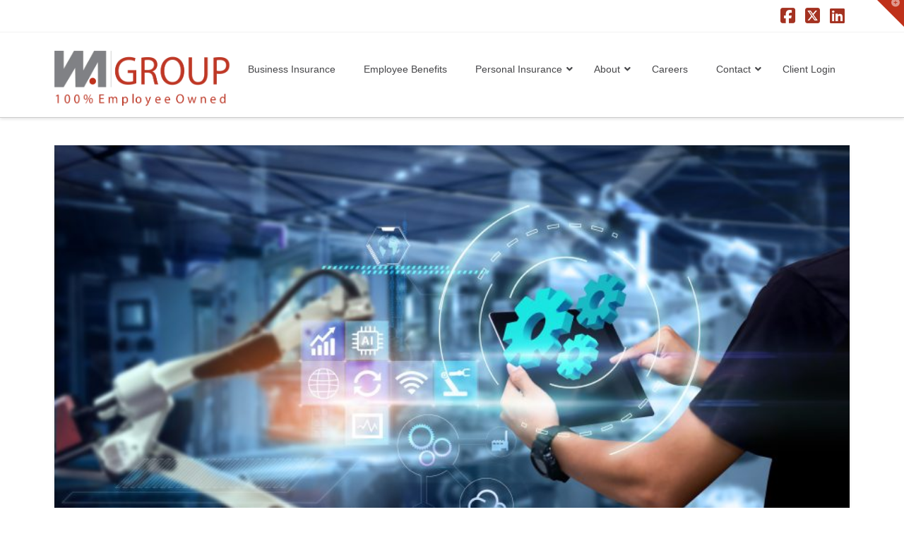

--- FILE ---
content_type: text/html; charset=UTF-8
request_url: https://walivebig.com/2023/04/03/revolutionizing-manufacturing-cyber-insurance-plays-a-critical-role-in-industry-4-0-and-smart-factories/
body_size: 14524
content:
<!DOCTYPE html>
<html class="no-js" lang="en-US">
<head>
<meta charset="UTF-8">
<meta name="viewport" content="width=device-width, initial-scale=1.0">
<link rel="pingback" href="https://walivebig.com/xmlrpc.php">
<meta name='robots' content='index, follow, max-image-preview:large, max-snippet:-1, max-video-preview:-1' />

	<!-- This site is optimized with the Yoast SEO plugin v26.7 - https://yoast.com/wordpress/plugins/seo/ -->
	<title>Revolutionizing Manufacturing: Cyber Insurance Plays a Critical Role in Industry 4.0 and Smart Factories - WA Group | Insurance &amp; Risk Management Since 1893</title>
	<meta name="description" content="Discover the critical importance of cyber insurance for smart factories in the manufacturing industry, as the risk of cyber-attacks" />
	<link rel="canonical" href="https://walivebig.com/2023/04/03/revolutionizing-manufacturing-cyber-insurance-plays-a-critical-role-in-industry-4-0-and-smart-factories/" />
	<meta property="og:locale" content="en_US" />
	<meta property="og:type" content="article" />
	<meta property="og:title" content="Revolutionizing Manufacturing: Cyber Insurance Plays a Critical Role in Industry 4.0 and Smart Factories - WA Group | Insurance &amp; Risk Management Since 1893" />
	<meta property="og:description" content="Discover the critical importance of cyber insurance for smart factories in the manufacturing industry, as the risk of cyber-attacks" />
	<meta property="og:url" content="https://walivebig.com/2023/04/03/revolutionizing-manufacturing-cyber-insurance-plays-a-critical-role-in-industry-4-0-and-smart-factories/" />
	<meta property="og:site_name" content="WA Group | Insurance &amp; Risk Management Since 1893" />
	<meta property="article:published_time" content="2023-04-03T20:57:48+00:00" />
	<meta property="article:modified_time" content="2023-05-05T21:31:01+00:00" />
	<meta property="og:image" content="https://walivebig.com/wp-content/uploads/2023/04/Smart-Factory-scaled.jpeg" />
	<meta property="og:image:width" content="2560" />
	<meta property="og:image:height" content="1280" />
	<meta property="og:image:type" content="image/jpeg" />
	<meta name="author" content="Jolene Ofsdahl" />
	<meta name="twitter:card" content="summary_large_image" />
	<meta name="twitter:label1" content="Written by" />
	<meta name="twitter:data1" content="Jolene Ofsdahl" />
	<meta name="twitter:label2" content="Est. reading time" />
	<meta name="twitter:data2" content="2 minutes" />
	<script type="application/ld+json" class="yoast-schema-graph">{"@context":"https://schema.org","@graph":[{"@type":"Article","@id":"https://walivebig.com/2023/04/03/revolutionizing-manufacturing-cyber-insurance-plays-a-critical-role-in-industry-4-0-and-smart-factories/#article","isPartOf":{"@id":"https://walivebig.com/2023/04/03/revolutionizing-manufacturing-cyber-insurance-plays-a-critical-role-in-industry-4-0-and-smart-factories/"},"author":{"name":"Jolene Ofsdahl","@id":"https://walivebig.com/#/schema/person/c23f4e3b3bf0798557c28a7f9a41ef7b"},"headline":"Revolutionizing Manufacturing: Cyber Insurance Plays a Critical Role in Industry 4.0 and Smart Factories","datePublished":"2023-04-03T20:57:48+00:00","dateModified":"2023-05-05T21:31:01+00:00","mainEntityOfPage":{"@id":"https://walivebig.com/2023/04/03/revolutionizing-manufacturing-cyber-insurance-plays-a-critical-role-in-industry-4-0-and-smart-factories/"},"wordCount":425,"commentCount":0,"publisher":{"@id":"https://walivebig.com/#organization"},"image":{"@id":"https://walivebig.com/2023/04/03/revolutionizing-manufacturing-cyber-insurance-plays-a-critical-role-in-industry-4-0-and-smart-factories/#primaryimage"},"thumbnailUrl":"https://walivebig.com/wp-content/uploads/2023/04/Smart-Factory-scaled.jpeg","articleSection":["Manufacturing Blog"],"inLanguage":"en-US","potentialAction":[{"@type":"CommentAction","name":"Comment","target":["https://walivebig.com/2023/04/03/revolutionizing-manufacturing-cyber-insurance-plays-a-critical-role-in-industry-4-0-and-smart-factories/#respond"]}]},{"@type":"WebPage","@id":"https://walivebig.com/2023/04/03/revolutionizing-manufacturing-cyber-insurance-plays-a-critical-role-in-industry-4-0-and-smart-factories/","url":"https://walivebig.com/2023/04/03/revolutionizing-manufacturing-cyber-insurance-plays-a-critical-role-in-industry-4-0-and-smart-factories/","name":"Revolutionizing Manufacturing: Cyber Insurance Plays a Critical Role in Industry 4.0 and Smart Factories - WA Group | Insurance &amp; Risk Management Since 1893","isPartOf":{"@id":"https://walivebig.com/#website"},"primaryImageOfPage":{"@id":"https://walivebig.com/2023/04/03/revolutionizing-manufacturing-cyber-insurance-plays-a-critical-role-in-industry-4-0-and-smart-factories/#primaryimage"},"image":{"@id":"https://walivebig.com/2023/04/03/revolutionizing-manufacturing-cyber-insurance-plays-a-critical-role-in-industry-4-0-and-smart-factories/#primaryimage"},"thumbnailUrl":"https://walivebig.com/wp-content/uploads/2023/04/Smart-Factory-scaled.jpeg","datePublished":"2023-04-03T20:57:48+00:00","dateModified":"2023-05-05T21:31:01+00:00","description":"Discover the critical importance of cyber insurance for smart factories in the manufacturing industry, as the risk of cyber-attacks","breadcrumb":{"@id":"https://walivebig.com/2023/04/03/revolutionizing-manufacturing-cyber-insurance-plays-a-critical-role-in-industry-4-0-and-smart-factories/#breadcrumb"},"inLanguage":"en-US","potentialAction":[{"@type":"ReadAction","target":["https://walivebig.com/2023/04/03/revolutionizing-manufacturing-cyber-insurance-plays-a-critical-role-in-industry-4-0-and-smart-factories/"]}]},{"@type":"ImageObject","inLanguage":"en-US","@id":"https://walivebig.com/2023/04/03/revolutionizing-manufacturing-cyber-insurance-plays-a-critical-role-in-industry-4-0-and-smart-factories/#primaryimage","url":"https://walivebig.com/wp-content/uploads/2023/04/Smart-Factory-scaled.jpeg","contentUrl":"https://walivebig.com/wp-content/uploads/2023/04/Smart-Factory-scaled.jpeg","width":2560,"height":1280,"caption":"Automation smart robotic industry 4.0 concept.Man hands pointing at virtual blue gears on blurred robot arm and factory as background"},{"@type":"BreadcrumbList","@id":"https://walivebig.com/2023/04/03/revolutionizing-manufacturing-cyber-insurance-plays-a-critical-role-in-industry-4-0-and-smart-factories/#breadcrumb","itemListElement":[{"@type":"ListItem","position":1,"name":"Home","item":"https://walivebig.com/"},{"@type":"ListItem","position":2,"name":"News","item":"https://walivebig.com/news/"},{"@type":"ListItem","position":3,"name":"Revolutionizing Manufacturing: Cyber Insurance Plays a Critical Role in Industry 4.0 and Smart Factories"}]},{"@type":"WebSite","@id":"https://walivebig.com/#website","url":"https://walivebig.com/","name":"WA Group | Homeowners Insurance Minnesota","description":"100% Employee Owned","publisher":{"@id":"https://walivebig.com/#organization"},"potentialAction":[{"@type":"SearchAction","target":{"@type":"EntryPoint","urlTemplate":"https://walivebig.com/?s={search_term_string}"},"query-input":{"@type":"PropertyValueSpecification","valueRequired":true,"valueName":"search_term_string"}}],"inLanguage":"en-US"},{"@type":"Organization","@id":"https://walivebig.com/#organization","name":"WA Group","url":"https://walivebig.com/","logo":{"@type":"ImageObject","inLanguage":"en-US","@id":"https://walivebig.com/#/schema/logo/image/","url":"https://walivebig.com/wp-content/uploads/2018/03/Winona-Agengy-favicon.jpg","contentUrl":"https://walivebig.com/wp-content/uploads/2018/03/Winona-Agengy-favicon.jpg","width":75,"height":75,"caption":"WA Group"},"image":{"@id":"https://walivebig.com/#/schema/logo/image/"}},{"@type":"Person","@id":"https://walivebig.com/#/schema/person/c23f4e3b3bf0798557c28a7f9a41ef7b","name":"Jolene Ofsdahl","image":{"@type":"ImageObject","inLanguage":"en-US","@id":"https://walivebig.com/#/schema/person/image/","url":"https://secure.gravatar.com/avatar/fe694b891abc61babdae2d39a0479b0b1106786293cfb58220a64fb27ad13fa8?s=96&d=mm&r=g","contentUrl":"https://secure.gravatar.com/avatar/fe694b891abc61babdae2d39a0479b0b1106786293cfb58220a64fb27ad13fa8?s=96&d=mm&r=g","caption":"Jolene Ofsdahl"},"url":"https://walivebig.com/author/jolene/"}]}</script>
	<!-- / Yoast SEO plugin. -->


<link rel='dns-prefetch' href='//www.googletagmanager.com' />
<link rel="alternate" type="application/rss+xml" title="WA Group | Insurance &amp; Risk Management Since 1893 &raquo; Feed" href="https://walivebig.com/feed/" />
<link rel="alternate" type="application/rss+xml" title="WA Group | Insurance &amp; Risk Management Since 1893 &raquo; Comments Feed" href="https://walivebig.com/comments/feed/" />
<link rel="alternate" type="application/rss+xml" title="WA Group | Insurance &amp; Risk Management Since 1893 &raquo; Revolutionizing Manufacturing: Cyber Insurance Plays a Critical Role in Industry 4.0 and Smart Factories Comments Feed" href="https://walivebig.com/2023/04/03/revolutionizing-manufacturing-cyber-insurance-plays-a-critical-role-in-industry-4-0-and-smart-factories/feed/" />
<link rel="alternate" title="oEmbed (JSON)" type="application/json+oembed" href="https://walivebig.com/wp-json/oembed/1.0/embed?url=https%3A%2F%2Fwalivebig.com%2F2023%2F04%2F03%2Frevolutionizing-manufacturing-cyber-insurance-plays-a-critical-role-in-industry-4-0-and-smart-factories%2F" />
<link rel="alternate" title="oEmbed (XML)" type="text/xml+oembed" href="https://walivebig.com/wp-json/oembed/1.0/embed?url=https%3A%2F%2Fwalivebig.com%2F2023%2F04%2F03%2Frevolutionizing-manufacturing-cyber-insurance-plays-a-critical-role-in-industry-4-0-and-smart-factories%2F&#038;format=xml" />
<style id='wp-img-auto-sizes-contain-inline-css' type='text/css'>
img:is([sizes=auto i],[sizes^="auto," i]){contain-intrinsic-size:3000px 1500px}
/*# sourceURL=wp-img-auto-sizes-contain-inline-css */
</style>
<style id='wp-emoji-styles-inline-css' type='text/css'>

	img.wp-smiley, img.emoji {
		display: inline !important;
		border: none !important;
		box-shadow: none !important;
		height: 1em !important;
		width: 1em !important;
		margin: 0 0.07em !important;
		vertical-align: -0.1em !important;
		background: none !important;
		padding: 0 !important;
	}
/*# sourceURL=wp-emoji-styles-inline-css */
</style>
<link rel='stylesheet' id='cf7-style-frontend-style-css' href='https://walivebig.com/wp-content/plugins/contact-form-7-style/css/frontend.css?ver=3.1.9' type='text/css' media='all' />
<link rel='stylesheet' id='cf7-style-responsive-style-css' href='https://walivebig.com/wp-content/plugins/contact-form-7-style/css/responsive.css?ver=3.1.9' type='text/css' media='all' />
<link rel='stylesheet' id='x-stack-css' href='https://walivebig.com/wp-content/themes/x/framework/dist/css/site/stacks/integrity-light.css?ver=10.7.11' type='text/css' media='all' />
<link rel='stylesheet' id='ubermenu-css' href='https://walivebig.com/wp-content/plugins/ubermenu/pro/assets/css/ubermenu.min.css?ver=3.8.5' type='text/css' media='all' />
<link rel='stylesheet' id='ubermenu-minimal-css' href='https://walivebig.com/wp-content/plugins/ubermenu/assets/css/skins/minimal.css?ver=6.9' type='text/css' media='all' />
<link rel='stylesheet' id='ubermenu-font-awesome-all-css' href='https://walivebig.com/wp-content/plugins/ubermenu/assets/fontawesome/css/all.min.css?ver=6.9' type='text/css' media='all' />
<style id='cs-inline-css' type='text/css'>
@media (min-width:1200px){.x-hide-xl{display:none !important;}}@media (min-width:979px) and (max-width:1199px){.x-hide-lg{display:none !important;}}@media (min-width:767px) and (max-width:978px){.x-hide-md{display:none !important;}}@media (min-width:480px) and (max-width:766px){.x-hide-sm{display:none !important;}}@media (max-width:479px){.x-hide-xs{display:none !important;}} a,h1 a:hover,h2 a:hover,h3 a:hover,h4 a:hover,h5 a:hover,h6 a:hover,.x-breadcrumb-wrap a:hover,.widget ul li a:hover,.widget ol li a:hover,.widget.widget_text ul li a,.widget.widget_text ol li a,.widget_nav_menu .current-menu-item > a,.x-accordion-heading .x-accordion-toggle:hover,.x-comment-author a:hover,.x-comment-time:hover,.x-recent-posts a:hover .h-recent-posts{color:#a43221;}a:hover,.widget.widget_text ul li a:hover,.widget.widget_text ol li a:hover,.x-twitter-widget ul li a:hover{color:#7f7f82;}.rev_slider_wrapper,a.x-img-thumbnail:hover,.x-slider-container.below,.page-template-template-blank-3-php .x-slider-container.above,.page-template-template-blank-6-php .x-slider-container.above{border-color:#a43221;}.entry-thumb:before,.x-pagination span.current,.woocommerce-pagination span[aria-current],.flex-direction-nav a,.flex-control-nav a:hover,.flex-control-nav a.flex-active,.mejs-time-current,.x-dropcap,.x-skill-bar .bar,.x-pricing-column.featured h2,.h-comments-title small,.x-entry-share .x-share:hover,.x-highlight,.x-recent-posts .x-recent-posts-img:after{background-color:#a43221;}.x-nav-tabs > .active > a,.x-nav-tabs > .active > a:hover{box-shadow:inset 0 3px 0 0 #a43221;}.x-main{width:calc(72% - 2.463055%);}.x-sidebar{width:calc(100% - 2.463055% - 72%);}.x-comment-author,.x-comment-time,.comment-form-author label,.comment-form-email label,.comment-form-url label,.comment-form-rating label,.comment-form-comment label,.widget_calendar #wp-calendar caption,.widget.widget_rss li .rsswidget{font-family:"Outfit",sans-serif;font-weight:inherit;}.p-landmark-sub,.p-meta,input,button,select,textarea{font-family:"Open Sans",sans-serif;}.widget ul li a,.widget ol li a,.x-comment-time{color:#666769FF;}.widget_text ol li a,.widget_text ul li a{color:#a43221;}.widget_text ol li a:hover,.widget_text ul li a:hover{color:#7f7f82;}.comment-form-author label,.comment-form-email label,.comment-form-url label,.comment-form-rating label,.comment-form-comment label,.widget_calendar #wp-calendar th,.p-landmark-sub strong,.widget_tag_cloud .tagcloud a:hover,.widget_tag_cloud .tagcloud a:active,.entry-footer a:hover,.entry-footer a:active,.x-breadcrumbs .current,.x-comment-author,.x-comment-author a{color:#2A2E34FF;}.widget_calendar #wp-calendar th{border-color:#2A2E34FF;}.h-feature-headline span i{background-color:#2A2E34FF;}@media (max-width:978.98px){}html{font-size:14px;}@media (min-width:479px){html{font-size:14px;}}@media (min-width:766px){html{font-size:14px;}}@media (min-width:978px){html{font-size:14px;}}@media (min-width:1199px){html{font-size:14px;}}body{font-style:normal;font-weight:inherit;color:#666769FF;background:rgb(255,255,255);}.w-b{font-weight:inherit !important;}h1,h2,h3,h4,h5,h6,.h1,.h2,.h3,.h4,.h5,.h6,.x-text-headline{font-family:"Outfit",sans-serif;font-style:normal;font-weight:inherit;}h1,.h1{letter-spacing:-0.01em;}h2,.h2{letter-spacing:-0.02em;}h3,.h3{letter-spacing:0.02em;}h4,.h4{letter-spacing:0.02em;}h5,.h5{letter-spacing:0em;}h6,.h6{letter-spacing:0.01em;}.w-h{font-weight:inherit !important;}.x-container.width{width:88%;}.x-container.max{max-width:1200px;}.x-bar-content.x-container.width{flex-basis:88%;}.x-main.full{float:none;clear:both;display:block;width:auto;}@media (max-width:978.98px){.x-main.full,.x-main.left,.x-main.right,.x-sidebar.left,.x-sidebar.right{float:none;display:block;width:auto !important;}}.entry-header,.entry-content{font-size:1rem;}body,input,button,select,textarea{font-family:"Open Sans",sans-serif;}h1,h2,h3,h4,h5,h6,.h1,.h2,.h3,.h4,.h5,.h6,h1 a,h2 a,h3 a,h4 a,h5 a,h6 a,.h1 a,.h2 a,.h3 a,.h4 a,.h5 a,.h6 a,blockquote{color:#2A2E34FF;}.cfc-h-tx{color:#2A2E34FF !important;}.cfc-h-bd{border-color:#2A2E34FF !important;}.cfc-h-bg{background-color:#2A2E34FF !important;}.cfc-b-tx{color:#666769FF !important;}.cfc-b-bd{border-color:#666769FF !important;}.cfc-b-bg{background-color:#666769FF !important;}.x-btn,.button,[type="submit"]{color:rgb(164,50,33);border-color:hsla(0,0%,0%,0);background-color:hsl(0,0%,100%);text-shadow:0 0.075em 0.075em rgba(0,0,0,0.5);border-radius:0.25em;padding:0.579em 1.105em 0.842em;font-size:19px;}.x-btn:hover,.button:hover,[type="submit"]:hover{color:hsl(0,0%,100%);border-color:hsla(0,0%,100%,0);background-color:rgb(164,50,33);text-shadow:0 0.075em 0.075em rgba(0,0,0,0.5);}.x-btn.x-btn-real,.x-btn.x-btn-real:hover{margin-bottom:0.25em;text-shadow:0 0.075em 0.075em rgba(0,0,0,0.65);}.x-btn.x-btn-real{box-shadow:0 0.25em 0 0 #a71000,0 4px 9px rgba(0,0,0,0.75);}.x-btn.x-btn-real:hover{box-shadow:0 0.25em 0 0 #a71000,0 4px 9px rgba(0,0,0,0.75);}.x-btn.x-btn-flat,.x-btn.x-btn-flat:hover{margin-bottom:0;text-shadow:0 0.075em 0.075em rgba(0,0,0,0.65);box-shadow:none;}.x-btn.x-btn-transparent,.x-btn.x-btn-transparent:hover{margin-bottom:0;border-width:3px;text-shadow:none;text-transform:uppercase;background-color:transparent;box-shadow:none;}.x-topbar .p-info a:hover,.x-widgetbar .widget ul li a:hover{color:#a43221;}.x-topbar .p-info,.x-topbar .p-info a,.x-navbar .desktop .x-nav > li > a,.x-navbar .desktop .sub-menu a,.x-navbar .mobile .x-nav li > a,.x-breadcrumb-wrap a,.x-breadcrumbs .delimiter{color:#7f7f82;}.x-navbar .desktop .x-nav > li > a:hover,.x-navbar .desktop .x-nav > .x-active > a,.x-navbar .desktop .x-nav > .current-menu-item > a,.x-navbar .desktop .sub-menu a:hover,.x-navbar .desktop .sub-menu .x-active > a,.x-navbar .desktop .sub-menu .current-menu-item > a,.x-navbar .desktop .x-nav .x-megamenu > .sub-menu > li > a,.x-navbar .mobile .x-nav li > a:hover,.x-navbar .mobile .x-nav .x-active > a,.x-navbar .mobile .x-nav .current-menu-item > a{color:#a43221;}.x-navbar .desktop .x-nav > li > a:hover,.x-navbar .desktop .x-nav > .x-active > a,.x-navbar .desktop .x-nav > .current-menu-item > a{box-shadow:inset 0 4px 0 0 #a43221;}.x-navbar .desktop .x-nav > li > a{height:120px;padding-top:32px;}.x-navbar-fixed-top-active .x-navbar-wrap{margin-bottom:1px;}.x-navbar .desktop .x-nav > li ul{top:calc(120px - 15px);}@media (max-width:979px){.x-navbar-fixed-top-active .x-navbar-wrap{margin-bottom:0;}}.x-btn-widgetbar{border-top-color:rgb(191,49,26);border-right-color:rgb(191,49,26);}.x-btn-widgetbar:hover{border-top-color:#444444;border-right-color:#444444;}body.x-navbar-fixed-top-active .x-navbar-wrap{height:120px;}.x-navbar-inner{min-height:120px;}.x-brand{margin-top:26px;font-family:"Open Sans",sans-serif;font-size:42px;font-style:normal;font-weight:inherit;letter-spacing:-0.035em;color:#272727;}.x-brand:hover,.x-brand:focus{color:#272727;}.x-brand img{width:calc(500px / 2);}.x-navbar .x-nav-wrap .x-nav > li > a{font-family:"Open Sans",sans-serif;font-style:normal;font-weight:inherit;letter-spacing:0.085em;text-transform:uppercase;}.x-navbar .desktop .x-nav > li > a{font-size:14px;}.x-navbar .desktop .x-nav > li > a:not(.x-btn-navbar-woocommerce){padding-left:20px;padding-right:20px;}.x-navbar .desktop .x-nav > li > a > span{margin-right:-0.085em;}.x-btn-navbar{margin-top:20px;}.x-btn-navbar,.x-btn-navbar.collapsed{font-size:21px;}@media (max-width:979px){body.x-navbar-fixed-top-active .x-navbar-wrap{height:auto;}.x-widgetbar{left:0;right:0;}}.bg .mejs-container,.x-video .mejs-container{position:unset !important;} @font-face{font-family:'FontAwesomePro';font-style:normal;font-weight:900;font-display:block;src:url('https://walivebig.com/wp-content/plugins/cornerstone/assets/fonts/fa-solid-900.woff2?ver=6.7.2') format('woff2'),url('https://walivebig.com/wp-content/plugins/cornerstone/assets/fonts/fa-solid-900.ttf?ver=6.7.2') format('truetype');}[data-x-fa-pro-icon]{font-family:"FontAwesomePro" !important;}[data-x-fa-pro-icon]:before{content:attr(data-x-fa-pro-icon);}[data-x-icon],[data-x-icon-o],[data-x-icon-l],[data-x-icon-s],[data-x-icon-b],[data-x-icon-sr],[data-x-icon-ss],[data-x-icon-sl],[data-x-fa-pro-icon],[class*="cs-fa-"]{display:inline-flex;font-style:normal;font-weight:400;text-decoration:inherit;text-rendering:auto;-webkit-font-smoothing:antialiased;-moz-osx-font-smoothing:grayscale;}[data-x-icon].left,[data-x-icon-o].left,[data-x-icon-l].left,[data-x-icon-s].left,[data-x-icon-b].left,[data-x-icon-sr].left,[data-x-icon-ss].left,[data-x-icon-sl].left,[data-x-fa-pro-icon].left,[class*="cs-fa-"].left{margin-right:0.5em;}[data-x-icon].right,[data-x-icon-o].right,[data-x-icon-l].right,[data-x-icon-s].right,[data-x-icon-b].right,[data-x-icon-sr].right,[data-x-icon-ss].right,[data-x-icon-sl].right,[data-x-fa-pro-icon].right,[class*="cs-fa-"].right{margin-left:0.5em;}[data-x-icon]:before,[data-x-icon-o]:before,[data-x-icon-l]:before,[data-x-icon-s]:before,[data-x-icon-b]:before,[data-x-icon-sr]:before,[data-x-icon-ss]:before,[data-x-icon-sl]:before,[data-x-fa-pro-icon]:before,[class*="cs-fa-"]:before{line-height:1;}@font-face{font-family:'FontAwesome';font-style:normal;font-weight:900;font-display:block;src:url('https://walivebig.com/wp-content/plugins/cornerstone/assets/fonts/fa-solid-900.woff2?ver=6.7.2') format('woff2'),url('https://walivebig.com/wp-content/plugins/cornerstone/assets/fonts/fa-solid-900.ttf?ver=6.7.2') format('truetype');}[data-x-icon],[data-x-icon-s],[data-x-icon][class*="cs-fa-"]{font-family:"FontAwesome" !important;font-weight:900;}[data-x-icon]:before,[data-x-icon][class*="cs-fa-"]:before{content:attr(data-x-icon);}[data-x-icon-s]:before{content:attr(data-x-icon-s);}@font-face{font-family:'FontAwesomeRegular';font-style:normal;font-weight:400;font-display:block;src:url('https://walivebig.com/wp-content/plugins/cornerstone/assets/fonts/fa-regular-400.woff2?ver=6.7.2') format('woff2'),url('https://walivebig.com/wp-content/plugins/cornerstone/assets/fonts/fa-regular-400.ttf?ver=6.7.2') format('truetype');}@font-face{font-family:'FontAwesomePro';font-style:normal;font-weight:400;font-display:block;src:url('https://walivebig.com/wp-content/plugins/cornerstone/assets/fonts/fa-regular-400.woff2?ver=6.7.2') format('woff2'),url('https://walivebig.com/wp-content/plugins/cornerstone/assets/fonts/fa-regular-400.ttf?ver=6.7.2') format('truetype');}[data-x-icon-o]{font-family:"FontAwesomeRegular" !important;}[data-x-icon-o]:before{content:attr(data-x-icon-o);}@font-face{font-family:'FontAwesomeLight';font-style:normal;font-weight:300;font-display:block;src:url('https://walivebig.com/wp-content/plugins/cornerstone/assets/fonts/fa-light-300.woff2?ver=6.7.2') format('woff2'),url('https://walivebig.com/wp-content/plugins/cornerstone/assets/fonts/fa-light-300.ttf?ver=6.7.2') format('truetype');}@font-face{font-family:'FontAwesomePro';font-style:normal;font-weight:300;font-display:block;src:url('https://walivebig.com/wp-content/plugins/cornerstone/assets/fonts/fa-light-300.woff2?ver=6.7.2') format('woff2'),url('https://walivebig.com/wp-content/plugins/cornerstone/assets/fonts/fa-light-300.ttf?ver=6.7.2') format('truetype');}[data-x-icon-l]{font-family:"FontAwesomeLight" !important;font-weight:300;}[data-x-icon-l]:before{content:attr(data-x-icon-l);}@font-face{font-family:'FontAwesomeBrands';font-style:normal;font-weight:normal;font-display:block;src:url('https://walivebig.com/wp-content/plugins/cornerstone/assets/fonts/fa-brands-400.woff2?ver=6.7.2') format('woff2'),url('https://walivebig.com/wp-content/plugins/cornerstone/assets/fonts/fa-brands-400.ttf?ver=6.7.2') format('truetype');}[data-x-icon-b]{font-family:"FontAwesomeBrands" !important;}[data-x-icon-b]:before{content:attr(data-x-icon-b);}.widget.widget_rss li .rsswidget:before{content:"\f35d";padding-right:0.4em;font-family:"FontAwesome";} .site:before{content:"";display:block;position:fixed;top:0;left:0;right:0;bottom:0;background-color:rgba(0,0,0,0.75);z-index:-1;}.with-container{border:0;padding:0;}.light-text{font-weight:300;}.h-formatted{font-weight:300;line-height:1.1;}.h-formatted strong{display:block;}.x-navbar .desktop .x-nav > li > a,.x-navbar .desktop .x-nav > li:first-child > a{border:0;}.x-callout{font-size:16px;}.h-callout{margin-bottom:20px;font-size:25px;font-weight:300;line-height:1.3;color:#fff;}.h-callout strong{display:block;font-size:60px;font-weight:700;color:inherit;}.x-recent-posts-content{padding:20px;background-color:#ffffff;}.x-recent-posts-content h3,.x-recent-posts-content .x-recent-posts-date{color:#232323;}.custom-cta{max-width:600px;margin:auto;border:0;color:#fff;background-color:rgba(9,49,109,1);box-shadow:none;}.custom-cta:before{border:inherit;background-color:inherit;box-shadow:inherit;}.s-feature{display:inline-block;width:50%;vertical-align:top;color:#fff;}.s-feature .x-feature-box-title{font-size:16px;color:#fff;}.auto-split-list{margin-bottom:0;}.auto-split-list img{float:left;display:block;width:50px;margin:0;}.auto-split-list h4{float:right;width:calc(100% - 65px);margin:0 0 0.25em;font-size:1em;}.auto-split-list p{float:right;width:calc(100% - 65px);margin:0;}textarea{max-height:150px;}select,textarea,input[type="text"],input[type="password"],input[type="datetime"],input[type="datetime-local"],input[type="date"],input[type="month"],input[type="time"],input[type="week"],input[type="number"],input[type="email"],input[type="url"],input[type="search"],input[type="tel"],input[type="color"],.uneditable-input{background:#fff;padding:20px 10px;border:none;}.x-btn,.button,[type="submit"]{font-weight:400;line-height:30px;text-shadow:none;}.x-slider-container.below{border-bottom:none;}.blog .site{background-color:#f2f2f2;}.blog h1.h-landmark{color:#282828;}.ubermenu-skin-minimal.ubermenu-responsive-toggle{background:transparent;color:#111111;width:auto;display:block;float:right;height:120px;line-height:120px;padding:0;display:none;}.tel-link,.tel-link:hover,.prod-link,.prod-link:hover{color:#fff;}@media (max-width:767px){.home-green-section{text-align:center;}.x-feature-box-graphic.square{padding-top:30px;}.ubermenu-skin-minimal.ubermenu-responsive-toggle{display:block;}}.single .x-sidebar{display:none !important;}.single .x-main{width:100% !important;}
/*# sourceURL=cs-inline-css */
</style>
<!--n2css--><!--n2js--><script type="text/javascript" src="https://walivebig.com/wp-includes/js/jquery/jquery.min.js?ver=3.7.1" id="jquery-core-js"></script>
<script type="text/javascript" src="https://walivebig.com/wp-includes/js/jquery/jquery-migrate.min.js?ver=3.4.1" id="jquery-migrate-js"></script>

<!-- Google tag (gtag.js) snippet added by Site Kit -->
<!-- Google Analytics snippet added by Site Kit -->
<script type="text/javascript" src="https://www.googletagmanager.com/gtag/js?id=GT-TWMP6NL" id="google_gtagjs-js" async></script>
<script type="text/javascript" id="google_gtagjs-js-after">
/* <![CDATA[ */
window.dataLayer = window.dataLayer || [];function gtag(){dataLayer.push(arguments);}
gtag("set","linker",{"domains":["walivebig.com"]});
gtag("js", new Date());
gtag("set", "developer_id.dZTNiMT", true);
gtag("config", "GT-TWMP6NL");
//# sourceURL=google_gtagjs-js-after
/* ]]> */
</script>
<link rel="https://api.w.org/" href="https://walivebig.com/wp-json/" /><link rel="alternate" title="JSON" type="application/json" href="https://walivebig.com/wp-json/wp/v2/posts/5406" /><link rel='shortlink' href='https://walivebig.com/?p=5406' />

		<!-- GA Google Analytics @ https://m0n.co/ga -->
		<script>
			(function(i,s,o,g,r,a,m){i['GoogleAnalyticsObject']=r;i[r]=i[r]||function(){
			(i[r].q=i[r].q||[]).push(arguments)},i[r].l=1*new Date();a=s.createElement(o),
			m=s.getElementsByTagName(o)[0];a.async=1;a.src=g;m.parentNode.insertBefore(a,m)
			})(window,document,'script','https://www.google-analytics.com/analytics.js','ga');
			ga('create', 'UA-52007924-2', 'auto');
			ga('send', 'pageview');
		</script>

	<meta name="generator" content="Site Kit by Google 1.170.0" /><script src='https://www.google.com/recaptcha/api.js'></script>
<!-- Start of the LeadBooster Chatbot by Pipedrive code -->
<script>window.pipedriveLeadboosterConfig = {base: 'leadbooster-chat.pipedrive.com',companyId: 7781554,playbookUuid: '8d524ddd-3070-4989-bdad-7d41696d5832',version: 2};(function () {var w = window;if (w.LeadBooster) {console.warn('LeadBooster already exists');} else {w.LeadBooster = {q: [],on: function (n, h) {this.q.push({ t: 'o', n: n, h: h });},trigger: function (n) {this.q.push({ t: 't', n: n });},};}})();</script><script src="https://leadbooster-chat.pipedrive.com/assets/loader.js" async></script>
<!-- End of the LeadBooster Chatbot by Pipedrive Code. -->
<style id="ubermenu-custom-generated-css">
/** Font Awesome 4 Compatibility **/
.fa{font-style:normal;font-variant:normal;font-weight:normal;font-family:FontAwesome;}

/** UberMenu Custom Menu Styles (Customizer) **/
/* main */
 .ubermenu-main { margin-top:28px; }
 .ubermenu-main .ubermenu-item-level-0 > .ubermenu-target { font-size:14px; color:#464649; }
 .ubermenu-main .ubermenu-nav .ubermenu-item.ubermenu-item-level-0 > .ubermenu-target { font-weight:normal; }
 .ubermenu.ubermenu-main .ubermenu-item-level-0:hover > .ubermenu-target, .ubermenu-main .ubermenu-item-level-0.ubermenu-active > .ubermenu-target { color:#a43221; }
 .ubermenu-main .ubermenu-item-level-0.ubermenu-current-menu-item > .ubermenu-target, .ubermenu-main .ubermenu-item-level-0.ubermenu-current-menu-parent > .ubermenu-target, .ubermenu-main .ubermenu-item-level-0.ubermenu-current-menu-ancestor > .ubermenu-target { color:#a43221; }
 .ubermenu-main .ubermenu-submenu.ubermenu-submenu-drop { color:#a23327; }
 .ubermenu-main .ubermenu-submenu .ubermenu-item-header > .ubermenu-target { color:#a23327; }
 .ubermenu-main .ubermenu-submenu .ubermenu-item-header > .ubermenu-target:hover { color:#383838; }
 .ubermenu-main .ubermenu-nav .ubermenu-submenu .ubermenu-item-header > .ubermenu-target { font-weight:normal; }
 .ubermenu-responsive-toggle-main, .ubermenu-main, .ubermenu-main .ubermenu-target, .ubermenu-main .ubermenu-nav .ubermenu-item-level-0 .ubermenu-target { font-family:arial; }


/** UberMenu Custom Menu Item Styles (Menu Item Settings) **/
/* 775 */    .ubermenu .ubermenu-item.ubermenu-item-775 > .ubermenu-target { color:#000000; }

/* Status: Loaded from Transient */

</style>
<style class='cf7-style' media='screen' type='text/css'>

</style>
<link rel="stylesheet" href="//fonts.googleapis.com/css?family=Open+Sans:400,400i,700,700i%7COutfit:400,400i,700,700i&#038;subset=latin,latin-ext&#038;display=auto" type="text/css" media="all" crossorigin="anonymous" data-x-google-fonts/></head>
<body class="wp-singular post-template-default single single-post postid-5406 single-format-standard wp-theme-x x-integrity x-integrity-light x-full-width-layout-active x-content-sidebar-active x-post-meta-disabled x-navbar-fixed-top-active cornerstone-v7_7_11 x-v10_7_11">

  
  
  <div id="x-root" class="x-root">

    
    <div id="top" class="site">

    <header class="masthead masthead-inline" role="banner">

  <div class="x-topbar">
    <div class="x-topbar-inner x-container max width">
            <div class="x-social-global"><a href="https://www.facebook.com/pages/WA-Insurance-Group-Winona-Agency/174921579203034" class="facebook" title="Facebook" target="_blank" rel=""><i class='x-framework-icon x-icon-facebook-square' data-x-icon-b='&#xf082;' aria-hidden=true></i><span class="visually-hidden">Facebook</span></a><a href="https://twitter.com/WALiveBIG" class="x twitter" title="X" target="_blank" rel=""><i class='x-framework-icon x-icon-x-square' data-x-icon-b='&#xe61a;' aria-hidden=true></i><span class="visually-hidden">X</span></a><a href="https://www.linkedin.com/company/wagroup/mycompany/?viewAsMember=true" class="linkedin" title="LinkedIn" target="_blank" rel=""><i class='x-framework-icon x-icon-linkedin-square' data-x-icon-b='&#xf08c;' aria-hidden=true></i><span class="visually-hidden">LinkedIn</span></a></div>    </div>
  </div>



  <div class="x-navbar-wrap">
    <div class="x-navbar">
      <div class="x-navbar-inner">
        <div class="x-container max width">
          
<a href="https://walivebig.com/" class="x-brand img">
  <img src="//walivebig.com/wp-content/uploads/2023/02/Asset-91.webp" alt="WA Group | Insurance &amp; Risk Management Since 1893"></a>
          
<!-- UberMenu [Configuration:main] [Theme Loc:primary] [Integration:api] -->
<a class="ubermenu-responsive-toggle ubermenu-responsive-toggle-main ubermenu-skin-minimal ubermenu-loc-primary ubermenu-responsive-toggle-content-align-left ubermenu-responsive-toggle-align-full " tabindex="0" data-ubermenu-target="ubermenu-main-20-primary-2"   aria-label="Toggle Menu"><i class="fas fa-bars" ></i>Menu</a><nav id="ubermenu-main-20-primary-2" class="ubermenu ubermenu-nojs ubermenu-main ubermenu-menu-20 ubermenu-loc-primary ubermenu-responsive ubermenu-responsive-default ubermenu-responsive-collapse ubermenu-horizontal ubermenu-transition-fade ubermenu-trigger-hover_intent ubermenu-skin-minimal  ubermenu-bar-align-right ubermenu-items-align-center ubermenu-bound-inner ubermenu-disable-submenu-scroll ubermenu-sub-indicators ubermenu-retractors-responsive ubermenu-submenu-indicator-closes"><ul id="ubermenu-nav-main-20-primary" class="ubermenu-nav" data-title="Updated Main Menu"><li id="menu-item-7118" class="ubermenu-item ubermenu-item-type-post_type ubermenu-item-object-page ubermenu-item-7118 ubermenu-item-level-0 ubermenu-column ubermenu-column-auto" ><a class="ubermenu-target ubermenu-item-layout-default ubermenu-item-layout-text_only" href="https://walivebig.com/business-insurance/" tabindex="0"><span class="ubermenu-target-title ubermenu-target-text">Business Insurance</span></a></li><li id="menu-item-7131" class="ubermenu-item ubermenu-item-type-post_type ubermenu-item-object-page ubermenu-item-7131 ubermenu-item-level-0 ubermenu-column ubermenu-column-auto" ><a class="ubermenu-target ubermenu-item-layout-default ubermenu-item-layout-text_only" href="https://walivebig.com/employee-benefits/" tabindex="0"><span class="ubermenu-target-title ubermenu-target-text">Employee Benefits</span></a></li><li id="menu-item-4156" class="ubermenu-item ubermenu-item-type-post_type ubermenu-item-object-page ubermenu-item-has-children ubermenu-item-4156 ubermenu-item-level-0 ubermenu-column ubermenu-column-auto ubermenu-has-submenu-drop ubermenu-has-submenu-flyout ubermenu-flyout-full-height" ><span class="ubermenu-target ubermenu-item-layout-default ubermenu-item-layout-text_only" tabindex="0"><span class="ubermenu-target-title ubermenu-target-text">Personal Insurance</span><i class='ubermenu-sub-indicator fas fa-angle-down'></i></span><ul  class="ubermenu-submenu ubermenu-submenu-id-4156 ubermenu-submenu-type-flyout ubermenu-submenu-drop ubermenu-submenu-align-vertical_full_height"  ><li id="menu-item-6401" class="ubermenu-item ubermenu-item-type-post_type ubermenu-item-object-page ubermenu-item-6401 ubermenu-item-header ubermenu-item-level-1" ><a class="ubermenu-target ubermenu-item-layout-default ubermenu-item-layout-text_only" href="https://walivebig.com/personal-insurance/"><span class="ubermenu-target-title ubermenu-target-text">Home, Auto, Motorcycle, RV, Watercraft</span></a></li><li id="menu-item-6457" class="ubermenu-item ubermenu-item-type-post_type ubermenu-item-object-page ubermenu-item-6457 ubermenu-item-header ubermenu-item-level-1" ><a class="ubermenu-target ubermenu-item-layout-default ubermenu-item-layout-text_only" href="https://walivebig.com/personal-health-insurance/"><span class="ubermenu-target-title ubermenu-target-text">Personal &#038; Family Health Insurance, Dental, Vision, Disability, Life</span></a></li><li id="menu-item-4171" class="ubermenu-item ubermenu-item-type-post_type ubermenu-item-object-page ubermenu-item-4171 ubermenu-item-header ubermenu-item-level-1" ><a class="ubermenu-target ubermenu-item-layout-default ubermenu-item-layout-text_only" href="https://walivebig.com/medicare-plans/"><span class="ubermenu-target-title ubermenu-target-text">Medicare</span></a></li><li class="ubermenu-retractor ubermenu-retractor-mobile"><i class="fas fa-times"></i> Close</li></ul></li><li id="menu-item-4155" class="ubermenu-item ubermenu-item-type-post_type ubermenu-item-object-page ubermenu-item-has-children ubermenu-item-4155 ubermenu-item-level-0 ubermenu-column ubermenu-column-auto ubermenu-has-submenu-drop ubermenu-has-submenu-flyout" ><span class="ubermenu-target ubermenu-item-layout-default ubermenu-item-layout-text_only" tabindex="0"><span class="ubermenu-target-title ubermenu-target-text">About</span><i class='ubermenu-sub-indicator fas fa-angle-down'></i></span><ul  class="ubermenu-submenu ubermenu-submenu-id-4155 ubermenu-submenu-type-flyout ubermenu-submenu-drop ubermenu-submenu-align-left_edge_item"  ><li id="menu-item-6402" class="ubermenu-item ubermenu-item-type-post_type ubermenu-item-object-page ubermenu-item-6402 ubermenu-item-header ubermenu-item-level-1" ><a class="ubermenu-target ubermenu-item-layout-default ubermenu-item-layout-text_only" href="https://walivebig.com/about/"><span class="ubermenu-target-title ubermenu-target-text">About WA Group</span></a></li><li id="menu-item-7714" class="ubermenu-item ubermenu-item-type-post_type ubermenu-item-object-page ubermenu-item-7714 ubermenu-item-header ubermenu-item-level-1" ><a class="ubermenu-target ubermenu-item-layout-default ubermenu-item-layout-text_only" href="https://walivebig.com/blog/"><span class="ubermenu-target-title ubermenu-target-text">Blog</span></a></li><li class="ubermenu-retractor ubermenu-retractor-mobile"><i class="fas fa-times"></i> Close</li></ul></li><li id="menu-item-7137" class="ubermenu-item ubermenu-item-type-post_type ubermenu-item-object-page ubermenu-item-7137 ubermenu-item-level-0 ubermenu-column ubermenu-column-auto" ><a class="ubermenu-target ubermenu-item-layout-default ubermenu-item-layout-text_only" href="https://walivebig.com/careers/" tabindex="0"><span class="ubermenu-target-title ubermenu-target-text">Careers</span></a></li><li id="menu-item-4174" class="ubermenu-item ubermenu-item-type-post_type ubermenu-item-object-page ubermenu-item-has-children ubermenu-item-4174 ubermenu-item-level-0 ubermenu-column ubermenu-column-auto ubermenu-has-submenu-drop ubermenu-has-submenu-flyout" ><span class="ubermenu-target ubermenu-item-layout-default ubermenu-item-layout-text_only" tabindex="0"><span class="ubermenu-target-title ubermenu-target-text">Contact</span><i class='ubermenu-sub-indicator fas fa-angle-down'></i></span><ul  class="ubermenu-submenu ubermenu-submenu-id-4174 ubermenu-submenu-type-flyout ubermenu-submenu-drop ubermenu-submenu-align-left_edge_item"  ><li id="menu-item-6403" class="ubermenu-item ubermenu-item-type-post_type ubermenu-item-object-page ubermenu-item-6403 ubermenu-item-header ubermenu-item-level-1" ><a class="ubermenu-target ubermenu-item-layout-default ubermenu-item-layout-text_only" href="https://walivebig.com/contact-us/"><span class="ubermenu-target-title ubermenu-target-text">Contact WA Group</span></a></li><li id="menu-item-4176" class="ubermenu-item ubermenu-item-type-post_type ubermenu-item-object-page ubermenu-item-4176 ubermenu-item-header ubermenu-item-level-1" ><a class="ubermenu-target ubermenu-item-layout-default ubermenu-item-layout-text_only" href="https://walivebig.com/contact-us/claims/"><span class="ubermenu-target-title ubermenu-target-text">Claims &#038; Billing</span></a></li><li class="ubermenu-retractor ubermenu-retractor-mobile"><i class="fas fa-times"></i> Close</li></ul></li><li id="menu-item-4175" class="ubermenu-item ubermenu-item-type-post_type ubermenu-item-object-page ubermenu-item-4175 ubermenu-item-level-0 ubermenu-column ubermenu-column-auto" ><a class="ubermenu-target ubermenu-item-layout-default ubermenu-item-layout-text_only" href="https://walivebig.com/client-login/" tabindex="0"><span class="ubermenu-target-title ubermenu-target-text">Client Login</span></a></li></ul></nav>
<!-- End UberMenu -->
        </div>
      </div>
    </div>
  </div>


  </header>

  <div class="x-container max width offset">
    <div class="x-main left" role="main">

              
<article id="post-5406" class="post-5406 post type-post status-publish format-standard has-post-thumbnail hentry category-manufacturing-blog">
  <div class="entry-featured">
    <div class="entry-thumb"><img width="862" height="431" src="https://walivebig.com/wp-content/uploads/2023/04/Smart-Factory-862x431.jpeg" class="attachment-entry size-entry wp-post-image" alt="Revolutionizing Manufacturing: Cyber Insurance Plays a Critical Role in Industry 4.0 and Smart Factories" decoding="async" fetchpriority="high" srcset="https://walivebig.com/wp-content/uploads/2023/04/Smart-Factory-862x431.jpeg 862w, https://walivebig.com/wp-content/uploads/2023/04/Smart-Factory-300x150.jpeg 300w, https://walivebig.com/wp-content/uploads/2023/04/Smart-Factory-1024x512.jpeg 1024w, https://walivebig.com/wp-content/uploads/2023/04/Smart-Factory-768x384.jpeg 768w, https://walivebig.com/wp-content/uploads/2023/04/Smart-Factory-1536x768.jpeg 1536w, https://walivebig.com/wp-content/uploads/2023/04/Smart-Factory-2048x1024.jpeg 2048w, https://walivebig.com/wp-content/uploads/2023/04/Smart-Factory-100x50.jpeg 100w, https://walivebig.com/wp-content/uploads/2023/04/Smart-Factory-1200x600.jpeg 1200w" sizes="(max-width: 862px) 100vw, 862px" /></div>  </div>
  <div class="entry-wrap">
    
<header class="entry-header">
    <h1 class="entry-title"><font color="#282828";>Revolutionizing Manufacturing: Cyber Insurance Plays a Critical Role in Industry 4.0 and Smart Factories</font></h1>
    </header>    


<div class="entry-content content">


  <p>Industry 4.0 is a term used to describe the fourth industrial revolution, which is characterized by the integration of advanced technologies such as the Internet of Things (IoT), artificial intelligence (AI), and machine learning (ML) into <a href="https://walivebig.com/business-insurance/manufacturing/">manufacturing</a> processes. Industry 4.0 aims to create &#8220;smart factories&#8221; that are highly automated and connected, enabling manufacturers to optimize the entire production process from design to delivery.</p>
<h4><strong>The Concept of Industry 4.0</strong></h4>
<p>The concept of Industry 4.0 is based on four key principles:</p>
<ol>
<li><em><strong>Interconnectivity</strong></em>: Machines, devices, sensors, and people are all connected and communicate with each other to exchange data and information in real-time.</li>
<li><em><strong>Information transparency</strong></em>: The ability to collect, analyze, and share data across the entire manufacturing process to make better decisions and improve efficiency.</li>
<li><em><strong>Technical assistance</strong></em>: The use of advanced technologies such as AI, ML, and robotics to help humans in the manufacturing process, leading to improved productivity and quality control.</li>
<li><em><strong>Decentralized decision-making</strong></em>: The ability to make decisions at every level of the manufacturing process, from design to production, by utilizing real-time data and analytics.</li>
</ol>
<h4><strong>Cyber Insurance is Critical for Smart Factories</strong></h4>
<p>As smart factories become more prevalent in the manufacturing industry, the risk of cyber-attacks and data breaches also increases. This is why having cyber insurance is critical for smart factories.</p>
<p>Cyber insurance provides coverage for losses due to cyber-attacks, such as business interruption, data loss, and liability for damages to third parties. In the context of smart factories, cyber insurance can help mitigate the financial impact of a cyber-attack, which could include lost production time, damage to equipment and infrastructure, and reputational damage.</p>
<p>However, cyber insurance is not a one-size-fits-all solution. The level of coverage needed will depend on the specific risks faced by each smart factory, as well as the industry regulations and standards that apply to their operations. For example, smart factories that handle sensitive data such as personal information or trade secrets will require a higher level of coverage than those that do not.</p>
<p>In addition, cyber insurance should be part of a broader cybersecurity strategy that includes risk management, employee training, and incident response planning. Insurers may also offer risk assessment services to help smart factories identify vulnerabilities and implement best practices to reduce their risk of cyber-attacks.</p>
<p>Overall, the critical importance of cyber insurance for smart factories cannot be overstated. As the manufacturing industry continues to embrace Industry 4.0 and smart factory initiatives, cyber insurance will be an essential tool to help manage cyber risks and protect against potential financial losses.</p>
<p>&nbsp;</p>
  

</div>

  </div>
  
</article>        
      
<div id="comments" class="x-comments-area">

  
  	<div id="respond" class="comment-respond">
		<h3 id="reply-title" class="comment-reply-title">Leave a Reply <small><a rel="nofollow" id="cancel-comment-reply-link" href="/2023/04/03/revolutionizing-manufacturing-cyber-insurance-plays-a-critical-role-in-industry-4-0-and-smart-factories/#respond" style="display:none;">Cancel reply</a></small></h3><form action="https://walivebig.com/wp-comments-post.php" method="post" id="commentform" class="comment-form"><p class="comment-notes"><span id="email-notes">Your email address will not be published.</span> <span class="required-field-message">Required fields are marked <span class="required">*</span></span></p><p class="comment-form-comment"><label for="comment">Comment <span class="required">*</span></label> <textarea id="comment" name="comment" cols="45" rows="8" maxlength="65525" required="required"></textarea></p><p class="comment-form-author"><label for="author">Name <span class="required">*</span></label> <input id="author" name="author" type="text" value="" placeholder="Your Name *" size="30" aria-required='true' required='required' /></p>
<p class="comment-form-email"><label for="email">Email <span class="required">*</span></label> <input id="email" name="email" type="text" value="" placeholder="Your Email *" size="30" aria-required='true' required='required' /></p>
<p class="comment-form-url"><label for="url">Website</label><input id="url" name="url" type="text" value="" placeholder="Your Website" size="30" /></p>
<p class="form-submit"><input name="submit" type="submit" id="entry-comment-submit" class="submit" value="Submit" /> <input type='hidden' name='comment_post_ID' value='5406' id='comment_post_ID' />
<input type='hidden' name='comment_parent' id='comment_parent' value='0' />
</p><p style="display: none;"><input type="hidden" id="akismet_comment_nonce" name="akismet_comment_nonce" value="5fa5f91614" /></p><p style="display: none !important;" class="akismet-fields-container" data-prefix="ak_"><label>&#916;<textarea name="ak_hp_textarea" cols="45" rows="8" maxlength="100"></textarea></label><input type="hidden" id="ak_js_1" name="ak_js" value="64"/><script>document.getElementById( "ak_js_1" ).setAttribute( "value", ( new Date() ).getTime() );</script></p></form>	</div><!-- #respond -->
	
</div>
        
    </div>

          

  <aside class="x-sidebar right" role="complementary">
                </aside>

    
  </div>



  

  
    <footer class="x-colophon bottom" role="contentinfo">
      <div class="x-container max width">

                  
<ul id="menu-footer-menu" class="x-nav"><li id="menu-item-775" class="menu-item menu-item-type-post_type menu-item-object-page menu-item-home menu-item-775"><a href="https://walivebig.com/">Home</a></li>
<li id="menu-item-778" class="menu-item menu-item-type-post_type menu-item-object-page current_page_parent menu-item-778"><a href="https://walivebig.com/news/">Blog</a></li>
<li id="menu-item-779" class="menu-item menu-item-type-custom menu-item-object-custom menu-item-779"><a href="/contact-us/">Contact</a></li>
<li id="menu-item-780" class="menu-item menu-item-type-post_type menu-item-object-page menu-item-780"><a href="https://walivebig.com/careers/">Careers</a></li>
<li id="menu-item-782" class="menu-item menu-item-type-post_type menu-item-object-page menu-item-782"><a href="https://walivebig.com/terms-and-conditions/">Terms and Conditions</a></li>
<li id="menu-item-2691" class="menu-item menu-item-type-post_type menu-item-object-page menu-item-2691"><a href="https://walivebig.com/client-login/">Client Login</a></li>
</ul>        
                  <div class="x-social-global"><a href="https://www.facebook.com/pages/WA-Insurance-Group-Winona-Agency/174921579203034" class="facebook" title="Facebook" target="_blank" rel=""><i class='x-framework-icon x-icon-facebook-square' data-x-icon-b='&#xf082;' aria-hidden=true></i><span class="visually-hidden">Facebook</span></a><a href="https://twitter.com/WALiveBIG" class="x twitter" title="X" target="_blank" rel=""><i class='x-framework-icon x-icon-x-square' data-x-icon-b='&#xe61a;' aria-hidden=true></i><span class="visually-hidden">X</span></a><a href="https://www.linkedin.com/company/wagroup/mycompany/?viewAsMember=true" class="linkedin" title="LinkedIn" target="_blank" rel=""><i class='x-framework-icon x-icon-linkedin-square' data-x-icon-b='&#xf08c;' aria-hidden=true></i><span class="visually-hidden">LinkedIn</span></a></div>        
                  <div class="x-colophon-content">
            <p>© WA Group, 2025</p>          </div>
        
      </div>
    </footer>

  

    
    </div> <!-- END .x-site -->

    
    <div id="x-widgetbar" class="x-widgetbar x-collapsed" data-x-toggleable="x-widgetbar" data-x-toggle-collapse="1" aria-hidden="true" aria-labelledby="x-btn-widgetbar">
      <div class="x-widgetbar-inner">
        <div class="x-container max width">

          <div class="x-column x-md x-1-1 last"><div id="search-2" class="widget widget_search">
<form method="get" id="searchform" class="form-search" action="https://walivebig.com/">
  <div class="x-form-search-icon-wrapper">
    <i class='x-framework-icon x-form-search-icon' data-x-icon-s='&#xf002;' aria-hidden=true></i>  </div>
  <label for="s" class="visually-hidden">Search</label>
  <input type="text" id="s" name="s" class="search-query" placeholder="Search" />
</form>
</div></div>
        </div>
      </div>
    </div>

    <a href="#" id="x-btn-widgetbar" class="x-btn-widgetbar collapsed" data-x-toggle="collapse-b" data-x-toggleable="x-widgetbar" aria-expanded="false" aria-controls="x-widgetbar" role="button">
      <i class='x-framework-icon x-icon-plus-circle' data-x-icon-s='&#xf055;' aria-hidden=true><span class="visually-hidden">Toggle the Widgetbar</span></i>    </a>

    
    <span class="x-scroll-top right fade" title="Back to Top" data-rvt-scroll-top>
      <i class='x-framework-icon x-icon-angle-up' data-x-icon-s='&#xf106;' aria-hidden=true></i>    </span>

  
  </div> <!-- END .x-root -->

<script type="speculationrules">
{"prefetch":[{"source":"document","where":{"and":[{"href_matches":"/*"},{"not":{"href_matches":["/wp-*.php","/wp-admin/*","/wp-content/uploads/*","/wp-content/*","/wp-content/plugins/*","/wp-content/themes/x/*","/*\\?(.+)"]}},{"not":{"selector_matches":"a[rel~=\"nofollow\"]"}},{"not":{"selector_matches":".no-prefetch, .no-prefetch a"}}]},"eagerness":"conservative"}]}
</script>
<script>(function(){var s=document.createElement('script');var e = !document.body ? document.querySelector('head'):document.body;s.src='https://acsbapp.com/apps/app/dist/js/app.js';s.setAttribute('data-source', 'WordPress');s.setAttribute('data-plugin-version', '2.12');s.defer=true;s.onload=function(){acsbJS.init({
                statementLink     : '',
                footerHtml        : '',
                hideMobile        : false,
                hideTrigger       : false,
                language          : 'en',
                position          : 'left',
                leadColor         : '#6b6b6b',
                triggerColor      : '#d62815',
                triggerRadius     : '50%',
                triggerPositionX  : 'left',
                triggerPositionY  : 'bottom',
                triggerIcon       : 'people',
                triggerSize       : 'medium',
                triggerOffsetX    : 20,
                triggerOffsetY    : 20,
                mobile            : {
                    triggerSize       : 'small',
                    triggerPositionX  : 'left',
                    triggerPositionY  : 'center',
                    triggerOffsetX    : 0,
                    triggerOffsetY    : 0,
                    triggerRadius     : '50%'
                }
            });
        };
    e.appendChild(s);}());</script><script type="text/javascript" id="cs-js-extra">
/* <![CDATA[ */
var csJsData = {"linkSelector":"#x-root a[href*=\"#\"]","bp":{"base":4,"ranges":[0,480,767,979,1200],"count":4}};
//# sourceURL=cs-js-extra
/* ]]> */
</script>
<script type="text/javascript" src="https://walivebig.com/wp-content/plugins/cornerstone/assets/js/site/cs-classic.7.7.11.js?ver=7.7.11" id="cs-js"></script>
<script type="text/javascript" src="https://walivebig.com/wp-includes/js/dist/hooks.min.js?ver=dd5603f07f9220ed27f1" id="wp-hooks-js"></script>
<script type="text/javascript" src="https://walivebig.com/wp-includes/js/dist/i18n.min.js?ver=c26c3dc7bed366793375" id="wp-i18n-js"></script>
<script type="text/javascript" id="wp-i18n-js-after">
/* <![CDATA[ */
wp.i18n.setLocaleData( { 'text direction\u0004ltr': [ 'ltr' ] } );
//# sourceURL=wp-i18n-js-after
/* ]]> */
</script>
<script type="text/javascript" src="https://walivebig.com/wp-content/plugins/contact-form-7/includes/swv/js/index.js?ver=6.1.4" id="swv-js"></script>
<script type="text/javascript" id="contact-form-7-js-before">
/* <![CDATA[ */
var wpcf7 = {
    "api": {
        "root": "https:\/\/walivebig.com\/wp-json\/",
        "namespace": "contact-form-7\/v1"
    }
};
//# sourceURL=contact-form-7-js-before
/* ]]> */
</script>
<script type="text/javascript" src="https://walivebig.com/wp-content/plugins/contact-form-7/includes/js/index.js?ver=6.1.4" id="contact-form-7-js"></script>
<script type="text/javascript" id="wpcf7-ga-events-js-before">
/* <![CDATA[ */
var cf7GASendActions = {"invalid":"true","spam":"true","mail_sent":"true","mail_failed":"true","sent":"false"}, cf7FormIDs = {"ID_7376":"OSHA Form","ID_4476":"New Contact Form","ID_828":"Winona Form Submission","ID_110":"Contact form 1"};
//# sourceURL=wpcf7-ga-events-js-before
/* ]]> */
</script>
<script type="text/javascript" src="https://walivebig.com/wp-content/plugins/cf7-google-analytics/js/cf7-google-analytics.min.js?ver=1.8.10" id="wpcf7-ga-events-js"></script>
<script type="text/javascript" src="https://walivebig.com/wp-content/plugins/contact-form-7-style/js/frontend-min.js?ver=3.1.9" id="cf7-style-frontend-script-js"></script>
<script type="text/javascript" id="x-site-js-extra">
/* <![CDATA[ */
var xJsData = {"scrollTop":"0.5","icons":{"down":"\u003Ci class='x-framework-icon x-icon-angle-double-down' data-x-icon-s='&#xf103;' aria-hidden=true\u003E\u003C/i\u003E","subindicator":"\u003Ci class=\"x-icon x-framework-icon x-icon-angle-double-down\" aria-hidden=\"true\" data-x-icon-s=\"&#xf103;\"\u003E\u003C/i\u003E","previous":"\u003Ci class='x-framework-icon x-icon-previous' data-x-icon-s='&#xf053;' aria-hidden=true\u003E\u003C/i\u003E","next":"\u003Ci class='x-framework-icon x-icon-next' data-x-icon-s='&#xf054;' aria-hidden=true\u003E\u003C/i\u003E","star":"\u003Ci class='x-framework-icon x-icon-star' data-x-icon-s='&#xf005;' aria-hidden=true\u003E\u003C/i\u003E"}};
//# sourceURL=x-site-js-extra
/* ]]> */
</script>
<script type="text/javascript" src="https://walivebig.com/wp-content/themes/x/framework/dist/js/site/x.js?ver=10.7.11" id="x-site-js"></script>
<script type="text/javascript" src="https://walivebig.com/wp-includes/js/comment-reply.min.js?ver=6.9" id="comment-reply-js" async="async" data-wp-strategy="async" fetchpriority="low"></script>
<script type="text/javascript" id="ubermenu-js-extra">
/* <![CDATA[ */
var ubermenu_data = {"remove_conflicts":"on","reposition_on_load":"off","intent_delay":"300","intent_interval":"100","intent_threshold":"7","scrollto_offset":"50","scrollto_duration":"1000","responsive_breakpoint":"959","accessible":"on","mobile_menu_collapse_on_navigate":"on","retractor_display_strategy":"responsive","touch_off_close":"on","submenu_indicator_close_mobile":"on","collapse_after_scroll":"on","v":"3.8.5","configurations":["main"],"ajax_url":"https://walivebig.com/wp-admin/admin-ajax.php","plugin_url":"https://walivebig.com/wp-content/plugins/ubermenu/","disable_mobile":"off","prefix_boost":"","use_core_svgs":"off","aria_role_navigation":"off","aria_nav_label":"off","aria_expanded":"off","aria_haspopup":"off","aria_hidden":"off","aria_controls":"","aria_responsive_toggle":"off","icon_tag":"i","esc_close_mobile":"on","keyboard_submenu_trigger":"enter","theme_locations":{"primary":"Primary Menu","footer":"Footer Menu"}};
//# sourceURL=ubermenu-js-extra
/* ]]> */
</script>
<script type="text/javascript" src="https://walivebig.com/wp-content/plugins/ubermenu/assets/js/ubermenu.min.js?ver=3.8.5" id="ubermenu-js"></script>
<script defer type="text/javascript" src="https://walivebig.com/wp-content/plugins/akismet/_inc/akismet-frontend.js?ver=1762967832" id="akismet-frontend-js"></script>
<script id="wp-emoji-settings" type="application/json">
{"baseUrl":"https://s.w.org/images/core/emoji/17.0.2/72x72/","ext":".png","svgUrl":"https://s.w.org/images/core/emoji/17.0.2/svg/","svgExt":".svg","source":{"concatemoji":"https://walivebig.com/wp-includes/js/wp-emoji-release.min.js?ver=6.9"}}
</script>
<script type="module">
/* <![CDATA[ */
/*! This file is auto-generated */
const a=JSON.parse(document.getElementById("wp-emoji-settings").textContent),o=(window._wpemojiSettings=a,"wpEmojiSettingsSupports"),s=["flag","emoji"];function i(e){try{var t={supportTests:e,timestamp:(new Date).valueOf()};sessionStorage.setItem(o,JSON.stringify(t))}catch(e){}}function c(e,t,n){e.clearRect(0,0,e.canvas.width,e.canvas.height),e.fillText(t,0,0);t=new Uint32Array(e.getImageData(0,0,e.canvas.width,e.canvas.height).data);e.clearRect(0,0,e.canvas.width,e.canvas.height),e.fillText(n,0,0);const a=new Uint32Array(e.getImageData(0,0,e.canvas.width,e.canvas.height).data);return t.every((e,t)=>e===a[t])}function p(e,t){e.clearRect(0,0,e.canvas.width,e.canvas.height),e.fillText(t,0,0);var n=e.getImageData(16,16,1,1);for(let e=0;e<n.data.length;e++)if(0!==n.data[e])return!1;return!0}function u(e,t,n,a){switch(t){case"flag":return n(e,"\ud83c\udff3\ufe0f\u200d\u26a7\ufe0f","\ud83c\udff3\ufe0f\u200b\u26a7\ufe0f")?!1:!n(e,"\ud83c\udde8\ud83c\uddf6","\ud83c\udde8\u200b\ud83c\uddf6")&&!n(e,"\ud83c\udff4\udb40\udc67\udb40\udc62\udb40\udc65\udb40\udc6e\udb40\udc67\udb40\udc7f","\ud83c\udff4\u200b\udb40\udc67\u200b\udb40\udc62\u200b\udb40\udc65\u200b\udb40\udc6e\u200b\udb40\udc67\u200b\udb40\udc7f");case"emoji":return!a(e,"\ud83e\u1fac8")}return!1}function f(e,t,n,a){let r;const o=(r="undefined"!=typeof WorkerGlobalScope&&self instanceof WorkerGlobalScope?new OffscreenCanvas(300,150):document.createElement("canvas")).getContext("2d",{willReadFrequently:!0}),s=(o.textBaseline="top",o.font="600 32px Arial",{});return e.forEach(e=>{s[e]=t(o,e,n,a)}),s}function r(e){var t=document.createElement("script");t.src=e,t.defer=!0,document.head.appendChild(t)}a.supports={everything:!0,everythingExceptFlag:!0},new Promise(t=>{let n=function(){try{var e=JSON.parse(sessionStorage.getItem(o));if("object"==typeof e&&"number"==typeof e.timestamp&&(new Date).valueOf()<e.timestamp+604800&&"object"==typeof e.supportTests)return e.supportTests}catch(e){}return null}();if(!n){if("undefined"!=typeof Worker&&"undefined"!=typeof OffscreenCanvas&&"undefined"!=typeof URL&&URL.createObjectURL&&"undefined"!=typeof Blob)try{var e="postMessage("+f.toString()+"("+[JSON.stringify(s),u.toString(),c.toString(),p.toString()].join(",")+"));",a=new Blob([e],{type:"text/javascript"});const r=new Worker(URL.createObjectURL(a),{name:"wpTestEmojiSupports"});return void(r.onmessage=e=>{i(n=e.data),r.terminate(),t(n)})}catch(e){}i(n=f(s,u,c,p))}t(n)}).then(e=>{for(const n in e)a.supports[n]=e[n],a.supports.everything=a.supports.everything&&a.supports[n],"flag"!==n&&(a.supports.everythingExceptFlag=a.supports.everythingExceptFlag&&a.supports[n]);var t;a.supports.everythingExceptFlag=a.supports.everythingExceptFlag&&!a.supports.flag,a.supports.everything||((t=a.source||{}).concatemoji?r(t.concatemoji):t.wpemoji&&t.twemoji&&(r(t.twemoji),r(t.wpemoji)))});
//# sourceURL=https://walivebig.com/wp-includes/js/wp-emoji-loader.min.js
/* ]]> */
</script>

</body>
</html>